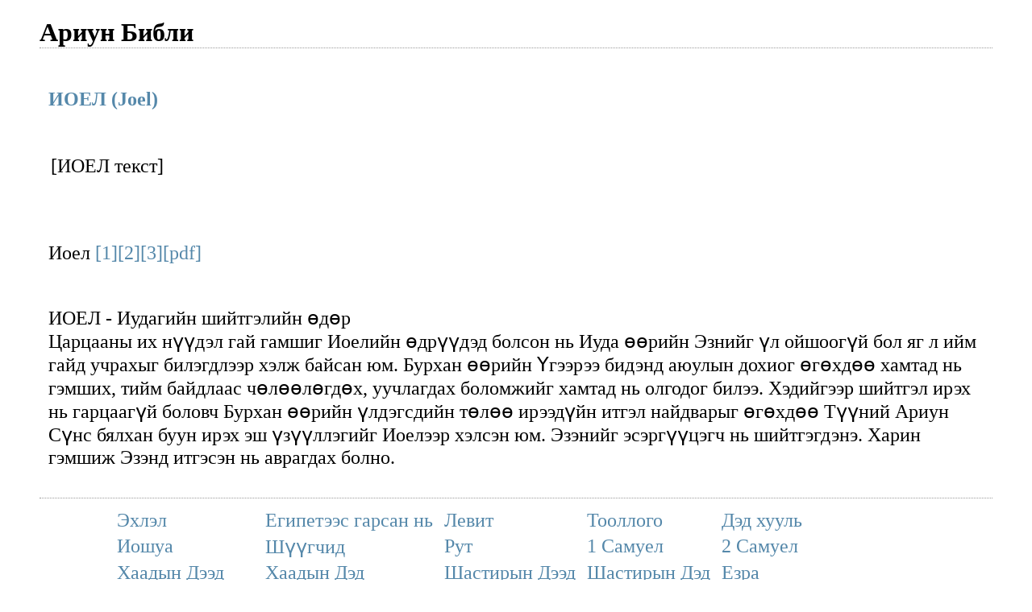

--- FILE ---
content_type: text/html; charset=UTF-8
request_url: https://mongoliabible.blogspot.com/2007/12/joel.html
body_size: 6102
content:
<!DOCTYPE html>
<html xmlns='http://www.w3.org/1999/xhtml' xmlns:b='http://www.google.com/2005/gml/b' xmlns:data='http://www.google.com/2005/gml/data' xmlns:expr='http://www.google.com/2005/gml/expr'>
<head>
<link href='https://www.blogger.com/static/v1/widgets/2944754296-widget_css_bundle.css' rel='stylesheet' type='text/css'/>
<meta content='text/html; charset=UTF-8' http-equiv='Content-Type'/>
<meta content='blogger' name='generator'/>
<link href='https://mongoliabible.blogspot.com/favicon.ico' rel='icon' type='image/x-icon'/>
<link href='http://mongoliabible.blogspot.com/2007/12/joel.html' rel='canonical'/>
<!--Can't find substitution for tag [blog.ieCssRetrofitLinks]-->
<meta content='http://mongoliabible.blogspot.com/2007/12/joel.html' property='og:url'/>
<meta content='ИОЕЛ (Joel)' property='og:title'/>
<meta content='[ИОЕЛ текст] Иоел [1] [2] [3] [pdf] ИОЕЛ - Иудагийн шийтгэлийн өдөр Царцааны их нүүдэл гай гамшиг Иоелийн өдрүүдэд болсон нь Иуда өөрийн Эзн...' property='og:description'/>
<title>Ариун Библи: ИОЕЛ (Joel)</title>
<style id='page-skin-1' type='text/css'><!--
/*
* Blogger Template Style
*
* Агуу Эзэний нэрийг магтая.
* by Иошуа Хуан.
*/
/* Variable definitions
====================
<Variable name="bgcolor" description="Page Background Color"
type="color" default="#fff">
<Variable name="textcolor" description="Text Color"
type="color" default="#000">
<Variable name="pagetitlecolor" description="Blog Title Color"
type="color" default="#000">
<Variable name="titlecolor" description="Post Title Color"
type="color" default="#000">
<Variable name="footercolor" description="Date and Footer Color"
type="color" default="#555">
<Variable name="linkcolor" description="Link Color"
type="color" default="#58a">
<Variable name="visitedlinkcolor" description="Visited Link Color"
type="color" default="#999"> Used to be #969
<Variable name="bordercolor" description="Border Color"
type="color" default="#999">
<Variable name="bodyfont" description="Text Font"
type="font" default="normal normal 100% Georgia,Serif;">
<Variable name="pagetitlefont" description="Blog Title Font"
type="font"
default="normal bold 100% Georgia,Serif">
*/
body {
margin:0;
font:normal normal 152% Times, serif;
background:#ffffff;
color:#000000;
}
a:link {
color:#5588aa;
text-decoration:none;
}
a:visited {
color:#999999;
text-decoration:none;
}
a:hover {
color:#000000;
text-decoration:underline;
}
a img {
border-width:0;
}
#outer-wrapper {
margin: 0px 2em 0 2em;
}
h1 {
border-bottom:dotted 1px #999999;
margin-bottom:0px;
color: #000000;
font: normal bold 132% Georgia,Serif;
}
h1 a, h1 a:link, h1 a:visited {
color: #000000;
}
h2 {
margin:0px;
padding: 0px;
}
#main .widget {
padding-bottom:1px;
margin-bottom:10px;
border-bottom:dotted 1px #999999;
clear: both;
}
#main .Header {
border-bottom-width: 0px;
}
h2.date-header {
padding-top:15px;
color:#555555;
padding-bottom:10px;
margin-bottom:0px;
font-size: 90%;
}
h3.post-title {
font-size: 100%;
color: #000000;
}
.post {
padding-left:1%;
padding-right:1%;
}
.post-footer {
color:#555555;
}
#comments {
padding-top:10px;
color:#000000;
padding-bottom:0px;
margin-bottom:0px;
font-weight:bold;
}
#comments .comment-footer {
font-size:1em;
font-weight:normal;
color:#555555;
margin-right:10px;
display:inline;
}
.comment-author {
margin-top: 3%;
}
.comment-body {
font-size:1em;
font-weight:normal;
}
.deleted-comment {
font-style:italic;
color:gray;
}
.comment-link {
margin-left:.6em;
}
.feed-links {
clear: both;
line-height: 2.5em;
}
#blog-pager-newer-link {
float: left;
}
#blog-pager-older-link {
float: right;
}
#blog-pager {
text-align: center;
}
.clear {
clear: both;
}
.profile-img {
float: left;
margin: 0 5px 5px 0;
}
body#layout #outer-wrapper {
margin: 0px 50px 0 50px;
}

--></style>
<link href='https://www.blogger.com/dyn-css/authorization.css?targetBlogID=7421121853674402862&amp;zx=c293ffe9-2951-49eb-bf74-25674152af2f' media='none' onload='if(media!=&#39;all&#39;)media=&#39;all&#39;' rel='stylesheet'/><noscript><link href='https://www.blogger.com/dyn-css/authorization.css?targetBlogID=7421121853674402862&amp;zx=c293ffe9-2951-49eb-bf74-25674152af2f' rel='stylesheet'/></noscript>
<meta name='google-adsense-platform-account' content='ca-host-pub-1556223355139109'/>
<meta name='google-adsense-platform-domain' content='blogspot.com'/>

<!-- data-ad-client=ca-pub-8994395558919024 -->

</head>
<body>
<div class='navbar section' id='navbar'><div class='widget Navbar' data-version='1' id='Navbar1'><script type="text/javascript">
    function setAttributeOnload(object, attribute, val) {
      if(window.addEventListener) {
        window.addEventListener('load',
          function(){ object[attribute] = val; }, false);
      } else {
        window.attachEvent('onload', function(){ object[attribute] = val; });
      }
    }
  </script>
<div id="navbar-iframe-container"></div>
<script type="text/javascript" src="https://apis.google.com/js/platform.js"></script>
<script type="text/javascript">
      gapi.load("gapi.iframes:gapi.iframes.style.bubble", function() {
        if (gapi.iframes && gapi.iframes.getContext) {
          gapi.iframes.getContext().openChild({
              url: 'https://www.blogger.com/navbar/7421121853674402862?po\x3d4697799240620010184\x26origin\x3dhttps://mongoliabible.blogspot.com',
              where: document.getElementById("navbar-iframe-container"),
              id: "navbar-iframe"
          });
        }
      });
    </script><script type="text/javascript">
(function() {
var script = document.createElement('script');
script.type = 'text/javascript';
script.src = '//pagead2.googlesyndication.com/pagead/js/google_top_exp.js';
var head = document.getElementsByTagName('head')[0];
if (head) {
head.appendChild(script);
}})();
</script>
</div></div>
<style type='text/css'>
#navbar-iframe {display:none;}
</style>
<div id='outer-wrapper'>
<div class='main section' id='main'><div class='widget Header' data-version='1' id='Header1'>
<div id='header-inner'>
<div class='titlewrapper'>
<h1 class='title'>
<a href='https://mongoliabible.blogspot.com/'>
Ариун Библи
</a>
</h1>
</div>
<div class='descriptionwrapper'>
<p class='description'><span>
</span></p>
</div>
</div>
</div><div class='widget Blog' data-version='1' id='Blog1'>
<div class='blog-posts hfeed'>
<!--Can't find substitution for tag [adStart]-->
<div class='post hentry'>
<a name='4697799240620010184'></a>
<h3 class='post-title entry-title'>
<a href='https://mongoliabible.blogspot.com/2007/12/joel.html'>ИОЕЛ (Joel)</a>
</h3>
<div class='post-header-line-1'></div>
<div class='post-body entry-content'>
<p><p align="center"><table border="0"><tbody><tr><td><a href="http://mongoliabible.blogspot.com/2007/12/joel1.html"><br /><span style="font-family:times new roman;font-size:100%;color:#000000;">[ИОЕЛ текст]</span></a></td></tr></tbody></table></p><br /><p><span style="font-family:times new roman;">Иоел </span><a href="http://mongoliabible.blogspot.com/2007/12/joel1.html"><span style="font-family:times new roman;">[1]</span></a><a href="http://mongoliabible.blogspot.com/2007/12/joel2.html"><span style="font-family:times new roman;">[2]</span></a><a href="http://mongoliabible.blogspot.com/2007/12/joel3.html"><span style="font-family:times new roman;">[3]</span></a><a href="http://anoteckorea.com/db_control/pdf/X29-IOEL.pdf"><span style="font-family:times new roman;">[pdf]</span></a></p><p><span style="font-family:times new roman;"><br />ИОЕЛ - Иудагийн шийтгэлийн өдөр<br />Царцааны их нүүдэл гай гамшиг Иоелийн өдрүүдэд болсон нь Иуда өөрийн Эзнийг үл ойшоогүй бол яг л ийм гайд учрахыг билэгдлээр хэлж байсан юм. Бурхан өөрийн Үгээрээ бидэнд аюулын дохиог өгөхдөө хамтад нь гэмших, тийм байдлаас чөлөөлөгдөх, уучлагдах боломжийг хамтад нь олгодог билээ. Хэдийгээр шийтгэл ирэх нь гарцаагүй боловч Бурхан өөрийн үлдэгсдийн төлөө ирээдүйн итгэл найдварыг өгөхдөө Түүний Ариун Сүнс бялхан буун ирэх эш үзүүллэгийг Иоелээр хэлсэн юм. Эзэнийг эсэргүүцэгч нь шийтгэгдэнэ. Харин гэмшиж Эзэнд итгэсэн нь аврагдах болно.</span></p></p>
<div style='clear: both;'></div>
</div>
<div class='post-footer'>
<p class='post-footer-line post-footer-line-1'><span class='post-icons'>
<span class='item-control blog-admin pid-1261756856'>
<a href='https://www.blogger.com/post-edit.g?blogID=7421121853674402862&postID=4697799240620010184&from=pencil' title='Edit Post'>
<img alt='' class='icon-action' height='18' src='https://resources.blogblog.com/img/icon18_edit_allbkg.gif' width='18'/>
</a>
</span>
</span>
</p>
<p class='post-footer-line post-footer-line-2'></p>
<p class='post-footer-line post-footer-line-3'></p>
</div>
</div>
<div class='comments' id='comments'>
<a name='comments'></a>
<div id='backlinks-container'>
<div id='Blog1_backlinks-container'>
</div>
</div>
</div>
<!--Can't find substitution for tag [adEnd]-->
</div>
<div class='post-feeds'>
</div>
</div><div class='widget HTML' data-version='1' id='HTML1'>
<h2 class='title'><strong></strong></h2>
<div class='widget-content'>
<table border="0" align="center">
<tr>
<td><a href="http://mongoliabible.blogspot.com/2008/01/ge.html"><span style="font-family:times new roman;font-size:100%;color:#5588aa;">
Эхлэл</span></a></td><td>&nbsp</td>
<td>
<a href="http://mongoliabible.blogspot.com/2007/09/ex.html"><span style="font-family:times new roman;font-size:100%;color:#5588aa;">Египетээс гарсан нь</span></a>
</td>
<td>&nbsp</td>
<td>
<a href="http://mongoliabible.blogspot.com/2007/09/lev.html"><span style="font-family:times new roman;font-size:100%;color:#5588aa;">Левит</span></a>
</td>
<td>&nbsp</td>
<td>
<a href="http://mongoliabible.blogspot.com/2007/10/nu.html"><span style="font-family:times new roman;font-size:100%;color:#5588aa;">Тооллого</span></a>
</td>
<td>
&nbsp
</td>
<td><a href="http://mongoliabible.blogspot.com/2007/10/dt.html"><span style="font-family:times new roman;font-size:100%;color:#5588aa;">Дэд хууль</span></a>
</td>
</tr>
<tr>
<td><a href="http://mongoliabible.blogspot.com/2007/10/jos.html"><span style="font-family:times new roman;font-size:100%;color:#5588aa;">Иошуа</span></a><td>
&nbsp
</td>
<td><a href="http://mongoliabible.blogspot.com/2007/10/jdg.html"><span style="font-family:times new roman;font-size:100%;color:#5588aa;">Шүүгчид</span></a><td>
&nbsp
</td>
<td>
<a href="http://mongoliabible.blogspot.com/2007/10/ru.html"><span style="font-family:times new roman;font-size:100%;color:#5588aa;">Рут</span></a><td/><td><a href="http://mongoliabible.blogspot.com/2007/10/1sa.html"><span style="font-family:times new roman;font-size:100%;color:#5588aa;">1 Самуел</span></a><td/>
<td>
<a href="http://mongoliabible.blogspot.com/2007/10/2sa.html"><span style="font-family:times new roman;font-size:100%;color:#5588aa;">2 Самуел</span></a>
</td>
<tr>
<td>
<a href="http://mongoliabible.blogspot.com/2007/10/1ki.html"><span style="font-family:times new roman;font-size:100%;color:#5588aa;">Хаадын Дээд</span></a>
</td>
<td>&nbsp</td>
<td>
<a href="http://mongoliabible.blogspot.com/2007/10/2ki.html"><span style="font-family:times new roman;font-size:100%;color:#5588aa;">Хаадын Дэд</span></a>
</td>
<td>&nbsp</td>
<td>
<a href="http://mongoliabible.blogspot.com/2007/10/1ch.html"><span style="font-family:times new roman;font-size:100%;color:#5588aa;">Шастирын Дээд</span></a>
</td>
<td>&nbsp</td>
<td>
<a href="http://mongoliabible.blogspot.com/2007/10/2ch.html"><span style="font-family:times new roman;font-size:100%;color:#5588aa;">Шастирын Дэд</span></a>
</td>
<td>&nbsp</td>
<td>
<a href="http://mongoliabible.blogspot.com/2007/10/ezr.html"><span style="font-family:times new roman;font-size:100%;color:#5588aa;">Езра</span></a>
</td>
<tr/>
<tr>
<td>
<a href="http://mongoliabible.blogspot.com/2007/10/ne.html"><span style="font-family:times new roman;font-size:100%;color:#5588aa;">Нехемиа </span></a>
</td>
<td>&nbsp</td>
<td>
<a href="http://mongoliabible.blogspot.com/2007/10/est.html"><span style="font-family:times new roman;font-size:100%;color:#5588aa;">Естер </span></a>
</td>

<td>&nbsp</td>
<td>
<a href="http://mongoliabible.blogspot.com/2007/10/job.html"><span style="font-family:times new roman;font-size:100%;color:#5588aa;">Иов </span></a>
</td>

<td>&nbsp</td>
<td>
<a href="http://mongoliabible.blogspot.com/2007/10/ps.html"><span style="font-family:times new roman;font-size:100%;color:#5588aa;">Дуулал </span></a>
</td>

<td>&nbsp</td>
<td>
<a href="http://mongoliabible.blogspot.com/2007/11/pr.html"><span style="font-family:times new roman;font-size:100%;color:#5588aa;">Сургаалт үгс </span></a>
</td>
</tr>
<tr>
<td>
<a href="http://mongoliabible.blogspot.com/2007/11/ecc.html"><span style="font-family:times new roman;font-size:100%;color:#5588aa;">Номлогчийн үгс </span></a>
</td>
<td>
&nbsp
</td>
<td>
<a href="http://mongoliabible.blogspot.com/2007/11/ss.html"><span style="font-family:times new roman;font-size:100%;color:#5588aa;">Соломоны дуун </span></a>
</td>

<td>
&nbsp
</td>
<td>
<a href="http://mongoliabible.blogspot.com/2007/11/isa.html"><span style="font-family:times new roman;font-size:100%;color:#5588aa;">Исаиа </span></a>
</td>

<td>
&nbsp
</td>
<td>
<a href="http://mongoliabible.blogspot.com/2007/12/jer.html"><span style="font-family:times new roman;font-size:100%;color:#5588aa;">Иеремиа </span></a>
</td>

<td>
&nbsp
</td>
<td>
<a href="http://mongoliabible.blogspot.com/2007/12/la.html"><span style="font-family:times new roman;font-size:100%;color:#5588aa;">Иеремиагийн гашуудал</span></a>
</td>

<tr>

<td>
<a href="http://mongoliabible.blogspot.com/2007/12/eze.html"><span style="font-family:times new roman;font-size:100%;color:#5588aa;">Езекиел</span></a>
</td>
<td>
&nbsp
</td>
<td>
<a href="http://mongoliabible.blogspot.com/2007/12/da.html"><span style="font-family:times new roman;font-size:100%;color:#5588aa;">Даниел </span></a>
</td>
<td>
&nbsp
</td>
<td>
<a href="http://mongoliabible.blogspot.com/2007/12/hos.html"><span style="font-family:times new roman;font-size:100%;color:#5588aa;">Хосеа </span></a>
</td>
<td>
&nbsp
</td>
<td>
<a href="http://mongoliabible.blogspot.com/2007/12/joel.html"><span style="font-family:times new roman;font-size:100%;color:#5588aa;">Иоел </span></a>
</td>
<td>
&nbsp
</td>
<td>
<a href="http://mongoliabible.blogspot.com/2007/12/am.html"><span style="font-family:times new roman;font-size:100%;color:#5588aa;">Амос </span></a>
</td>
<tr>
<td>
<a href="http://mongoliabible.blogspot.com/2007/12/ob.html"><span style="font-family:times new roman;font-size:100%;color:#5588aa;">Обадиа </span></a>
</td>
<td>
&nbsp
</td>
<td>
<a href="http://mongoliabible.blogspot.com/2007/12/jnh.html"><span style="font-family:times new roman;font-size:100%;color:#5588aa;">Иона </span></a>
</td>

<td>
&nbsp
</td>
<td>
<a href="http://mongoliabible.blogspot.com/2007/12/mic.html"><span style="font-family:times new roman;font-size:100%;color:#5588aa;">Мика </span></a>
</td>

<td>
&nbsp
</td>
<td>
<a href="http://mongoliabible.blogspot.com/2007/12/na.html"><span style="font-family:times new roman;font-size:100%;color:#5588aa;">Нахум </span></a>
</td>

<td>
&nbsp
</td>
<td>
<a href="http://mongoliabible.blogspot.com/2007/12/hab.html"><span style="font-family:times new roman;font-size:100%;color:#5588aa;">Хабаккук </span></a>
</td>
</tr>
<tr>
<td>
<a href="http://mongoliabible.blogspot.com/2007/12/zep.html"><span style="font-family:times new roman;font-size:100%;color:#5588aa;">Зефаниа </span></a>
</td>
<td>
&nbsp
</td>
<td>
<a href="http://mongoliabible.blogspot.com/2007/12/hag.html"><span style="font-family:times new roman;font-size:100%;color:#5588aa;">Хаггаи </span></a>
</td>
<td>
&nbsp
</td>
<td>
<a href="http://mongoliabible.blogspot.com/2007/12/zec.html"><span style="font-family:times new roman;font-size:100%;color:#5588aa;">Зехариа </span></a>
</td>
<td>
&nbsp
</td>
<td>
<a href="http://mongoliabible.blogspot.com/2007/12/mal.html"><span style="font-family:times new roman;font-size:100%;color:#5588aa;">Малахи </span></a>
</td>
</tr>
<th colspan="9" height="10">&nbsp;</th></tr>
<tr>
<td><a href="http://mongoliabible.blogspot.com/2008/01/mt.html"><span style="font-family:times new roman;font-size:100%;color:#5588aa;">Матай </span></a>
</td>
<td>
&nbsp
</td>
<td><a href="http://mongoliabible.blogspot.com/2008/01/mk.html"><span style="font-family:times new roman;font-size:100%;color:#5588aa;">Марk </span></a>
</td>
<td>
&nbsp
</td>
<td><a href="http://mongoliabible.blogspot.com/2008/01/lk.html"><span style="font-family:times new roman;font-size:100%;color:#5588aa;">Лук </span></a>
</td>
<td>
&nbsp
</td>
<td><a href="http://mongoliabible.blogspot.com/2008/01/jn.html"><span style="font-family:times new roman;font-size:100%;color:#5588aa;">Иохан </span></a>
</td>
<td>
&nbsp
</td>
<td><a href="http://mongoliabible.blogspot.com/2008/01/ac.html"><span style="font-family:times new roman;font-size:100%;color:#5588aa;">Үйлс </span></a>
</td>
<tr>
<td><a href="http://mongoliabible.blogspot.com/2008/01/ro.html"><span style="font-family:times new roman;font-size:100%;color:#5588aa;">Ром </span></a>
</td>
<td>
&nbsp
</td>
<td><a href="http://mongoliabible.blogspot.com/2008/01/1co.html"><span style="font-family:times new roman;font-size:100%;color:#5588aa;">1 Коринт </span></a>
</td>
<td>
&nbsp
</td>
<td><a href="http://mongoliabible.blogspot.com/2008/01/2co.html"><span style="font-family:times new roman;font-size:100%;color:#5588aa;">2 Коринт </span></a>
</td>
<td>
&nbsp
</td>
<td><a href="http://mongoliabible.blogspot.com/2008/01/gal.html"><span style="font-family:times new roman;font-size:100%;color:#5588aa;">Галат </span></a>
</td>
<td>
&nbsp
</td>
<td><a href="http://mongoliabible.blogspot.com/2008/01/eph.html"><span style="font-family:times new roman;font-size:100%;color:#5588aa;">Ефес </span></a>
</td>
<tr>
<td><a href="http://mongoliabible.blogspot.com/2008/01/php0.html"><span style="font-family:times new roman;font-size:100%;color:#5588aa;">Филиппой </span></a>
</td>
<td>
&nbsp
</td>
<td><a href="http://mongoliabible.blogspot.com/2008/01/col.html"><span style="font-family:times new roman;font-size:100%;color:#5588aa;">Колоссай </span></a>
</td>
<td>
&nbsp
</td>
<td><a href="http://mongoliabible.blogspot.com/2008/01/1th.html"><span style="font-family:times new roman;font-size:100%;color:#5588aa;">1 Тесалоник </span></a>
</td>
<td>
&nbsp
</td>
<td><a href="http://mongoliabible.blogspot.com/2008/01/2th.html"><span style="font-family:times new roman;font-size:100%;color:#5588aa;">2 Тесалоник </span></a>
</td>
<td>
&nbsp
</td>
<td><a href="http://mongoliabible.blogspot.com/2008/01/1ti.html"><span style="font-family:times new roman;font-size:100%;color:#5588aa;">1 Тимот </span></a>
</td>
<tr>
<td><a href="http://mongoliabible.blogspot.com/2008/01/2ti.html"><span style="font-family:times new roman;font-size:100%;color:#5588aa;">2 Тимот </span></a>
</td>
<td>
&nbsp
</td>
<td><a href="http://mongoliabible.blogspot.com/2008/01/tit.html"><span style="font-family:times new roman;font-size:100%;color:#5588aa;">Тит </span></a>
</td>
<td>
&nbsp
</td>
<td><a href="http://mongoliabible.blogspot.com/2008/01/phm.html"><span style="font-family:times new roman;font-size:100%;color:#5588aa;">Филемон </span></a>
</td>
<td>
&nbsp
</td>
<td><a href="http://mongoliabible.blogspot.com/2008/01/heb.html"><span style="font-family:times new roman;font-size:100%;color:#5588aa;">Еврей </span></a>
</td>
<td>
&nbsp
</td>
<td><a href="http://mongoliabible.blogspot.com/2008/01/jas.html"><span style="font-family:times new roman;font-size:100%;color:#5588aa;">Иаков </span></a>
</td>
<tr>
<td><a href="http://mongoliabible.blogspot.com/2008/01/1pe0.html"><span style="font-family:times new roman;font-size:100%;color:#5588aa;">1 Петр </span></a></td>
<td>
&nbsp
</td>
<td><a href="http://mongoliabible.blogspot.com/2008/01/2pe.html"><span style="font-family:times new roman;font-size:100%;color:#5588aa;">2 Петр </span></a></td>
<td>
&nbsp
</td>
<td><a href="http://mongoliabible.blogspot.com/2008/01/1jn.html"><span style="font-family:times new roman;font-size:100%;color:#5588aa;">1 Иохан </span></a></td>
<td>
&nbsp
</td>
<td><a href="http://mongoliabible.blogspot.com/2008/01/2jn.html"><span style="font-family:times new roman;font-size:100%;color:#5588aa;">2 Иохан </span></a></td>
<td>
&nbsp
</td>
<td><a href="http://mongoliabible.blogspot.com/2008/01/3jn.html"><span style="font-family:times new roman;font-size:100%;color:#5588aa;">3 Иохан </span></a></td>
<tr>
<td><a href="http://mongoliabible.blogspot.com/2008/01/jude.html"><span style="font-family:times new roman;font-size:100%;color:#5588aa;">Иуда </span></a>
</td>
<td>
&nbsp
</td>
<td><a href="http://mongoliabible.blogspot.com/2008/01/rev.html"><span style="font-family:times new roman;font-size:100%;color:#5588aa;">Илчлэлт </span></a></td>
</tr></tr></tr></tr></tr></tr></tr></tr></tr>
</td></td></td></td></td></td></tr></table>
<div align="center">
<input value="Хайлт" name="sa" onclick="javascript:window.open('http://holybibl.blogspot.com/');" type="submit"/>
</div>
<p align="right"><span style="font-family:times new roman;font-size:80%;color:#999999;"><a href="https://MongoliaBible.blogspot.com"> https://MongoliaBible.blogspot.com</a></span><span style="font-family:times new roman;font-size:80%;color:#999999;"> Lovemong@gmail.com</span></p>
</div>
<div class='clear'></div>
</div></div>
</div>

<script type="text/javascript" src="https://www.blogger.com/static/v1/widgets/3845888474-widgets.js"></script>
<script type='text/javascript'>
window['__wavt'] = 'AOuZoY41QB3apQ4kS9DR5RGMb-YmHggtdQ:1768781838646';_WidgetManager._Init('//www.blogger.com/rearrange?blogID\x3d7421121853674402862','//mongoliabible.blogspot.com/2007/12/joel.html','7421121853674402862');
_WidgetManager._SetDataContext([{'name': 'blog', 'data': {'blogId': '7421121853674402862', 'title': '\u0410\u0440\u0438\u0443\u043d \u0411\u0438\u0431\u043b\u0438', 'url': 'https://mongoliabible.blogspot.com/2007/12/joel.html', 'canonicalUrl': 'http://mongoliabible.blogspot.com/2007/12/joel.html', 'homepageUrl': 'https://mongoliabible.blogspot.com/', 'searchUrl': 'https://mongoliabible.blogspot.com/search', 'canonicalHomepageUrl': 'http://mongoliabible.blogspot.com/', 'blogspotFaviconUrl': 'https://mongoliabible.blogspot.com/favicon.ico', 'bloggerUrl': 'https://www.blogger.com', 'hasCustomDomain': false, 'httpsEnabled': true, 'enabledCommentProfileImages': false, 'gPlusViewType': 'FILTERED_POSTMOD', 'adultContent': false, 'analyticsAccountNumber': '', 'encoding': 'UTF-8', 'locale': 'en', 'localeUnderscoreDelimited': 'en', 'languageDirection': 'ltr', 'isPrivate': false, 'isMobile': false, 'isMobileRequest': false, 'mobileClass': '', 'isPrivateBlog': false, 'isDynamicViewsAvailable': false, 'feedLinks': '\n', 'meTag': '', 'adsenseClientId': 'ca-pub-8994395558919024', 'adsenseHostId': 'ca-host-pub-1556223355139109', 'adsenseHasAds': false, 'adsenseAutoAds': false, 'boqCommentIframeForm': true, 'loginRedirectParam': '', 'isGoogleEverywhereLinkTooltipEnabled': true, 'view': '', 'dynamicViewsCommentsSrc': '//www.blogblog.com/dynamicviews/4224c15c4e7c9321/js/comments.js', 'dynamicViewsScriptSrc': '//www.blogblog.com/dynamicviews/f9a985b7a2d28680', 'plusOneApiSrc': 'https://apis.google.com/js/platform.js', 'disableGComments': true, 'interstitialAccepted': false, 'sharing': {'platforms': [{'name': 'Get link', 'key': 'link', 'shareMessage': 'Get link', 'target': ''}, {'name': 'Facebook', 'key': 'facebook', 'shareMessage': 'Share to Facebook', 'target': 'facebook'}, {'name': 'BlogThis!', 'key': 'blogThis', 'shareMessage': 'BlogThis!', 'target': 'blog'}, {'name': 'X', 'key': 'twitter', 'shareMessage': 'Share to X', 'target': 'twitter'}, {'name': 'Pinterest', 'key': 'pinterest', 'shareMessage': 'Share to Pinterest', 'target': 'pinterest'}, {'name': 'Email', 'key': 'email', 'shareMessage': 'Email', 'target': 'email'}], 'disableGooglePlus': true, 'googlePlusShareButtonWidth': 0, 'googlePlusBootstrap': '\x3cscript type\x3d\x22text/javascript\x22\x3ewindow.___gcfg \x3d {\x27lang\x27: \x27en\x27};\x3c/script\x3e'}, 'hasCustomJumpLinkMessage': false, 'jumpLinkMessage': 'Read more', 'pageType': 'item', 'postId': '4697799240620010184', 'pageName': '\u0418\u041e\u0415\u041b (Joel)', 'pageTitle': '\u0410\u0440\u0438\u0443\u043d \u0411\u0438\u0431\u043b\u0438: \u0418\u041e\u0415\u041b (Joel)'}}, {'name': 'features', 'data': {}}, {'name': 'messages', 'data': {'edit': 'Edit', 'linkCopiedToClipboard': 'Link copied to clipboard!', 'ok': 'Ok', 'postLink': 'Post Link'}}, {'name': 'template', 'data': {'name': 'custom', 'localizedName': 'Custom', 'isResponsive': false, 'isAlternateRendering': false, 'isCustom': true}}, {'name': 'view', 'data': {'classic': {'name': 'classic', 'url': '?view\x3dclassic'}, 'flipcard': {'name': 'flipcard', 'url': '?view\x3dflipcard'}, 'magazine': {'name': 'magazine', 'url': '?view\x3dmagazine'}, 'mosaic': {'name': 'mosaic', 'url': '?view\x3dmosaic'}, 'sidebar': {'name': 'sidebar', 'url': '?view\x3dsidebar'}, 'snapshot': {'name': 'snapshot', 'url': '?view\x3dsnapshot'}, 'timeslide': {'name': 'timeslide', 'url': '?view\x3dtimeslide'}, 'isMobile': false, 'title': '\u0418\u041e\u0415\u041b (Joel)', 'description': '[\u0418\u041e\u0415\u041b \u0442\u0435\u043a\u0441\u0442] \u0418\u043e\u0435\u043b [1] [2] [3] [pdf] \u0418\u041e\u0415\u041b - \u0418\u0443\u0434\u0430\u0433\u0438\u0439\u043d \u0448\u0438\u0439\u0442\u0433\u044d\u043b\u0438\u0439\u043d \u04e9\u0434\u04e9\u0440 \u0426\u0430\u0440\u0446\u0430\u0430\u043d\u044b \u0438\u0445 \u043d\u04af\u04af\u0434\u044d\u043b \u0433\u0430\u0439 \u0433\u0430\u043c\u0448\u0438\u0433 \u0418\u043e\u0435\u043b\u0438\u0439\u043d \u04e9\u0434\u0440\u04af\u04af\u0434\u044d\u0434 \u0431\u043e\u043b\u0441\u043e\u043d \u043d\u044c \u0418\u0443\u0434\u0430 \u04e9\u04e9\u0440\u0438\u0439\u043d \u042d\u0437\u043d...', 'url': 'https://mongoliabible.blogspot.com/2007/12/joel.html', 'type': 'item', 'isSingleItem': true, 'isMultipleItems': false, 'isError': false, 'isPage': false, 'isPost': true, 'isHomepage': false, 'isArchive': false, 'isLabelSearch': false, 'postId': 4697799240620010184}}]);
_WidgetManager._RegisterWidget('_NavbarView', new _WidgetInfo('Navbar1', 'navbar', document.getElementById('Navbar1'), {}, 'displayModeFull'));
_WidgetManager._RegisterWidget('_HeaderView', new _WidgetInfo('Header1', 'main', document.getElementById('Header1'), {}, 'displayModeFull'));
_WidgetManager._RegisterWidget('_BlogView', new _WidgetInfo('Blog1', 'main', document.getElementById('Blog1'), {'cmtInteractionsEnabled': false, 'lightboxEnabled': true, 'lightboxModuleUrl': 'https://www.blogger.com/static/v1/jsbin/4049919853-lbx.js', 'lightboxCssUrl': 'https://www.blogger.com/static/v1/v-css/828616780-lightbox_bundle.css'}, 'displayModeFull'));
_WidgetManager._RegisterWidget('_HTMLView', new _WidgetInfo('HTML1', 'main', document.getElementById('HTML1'), {}, 'displayModeFull'));
</script>
</body>
</html>